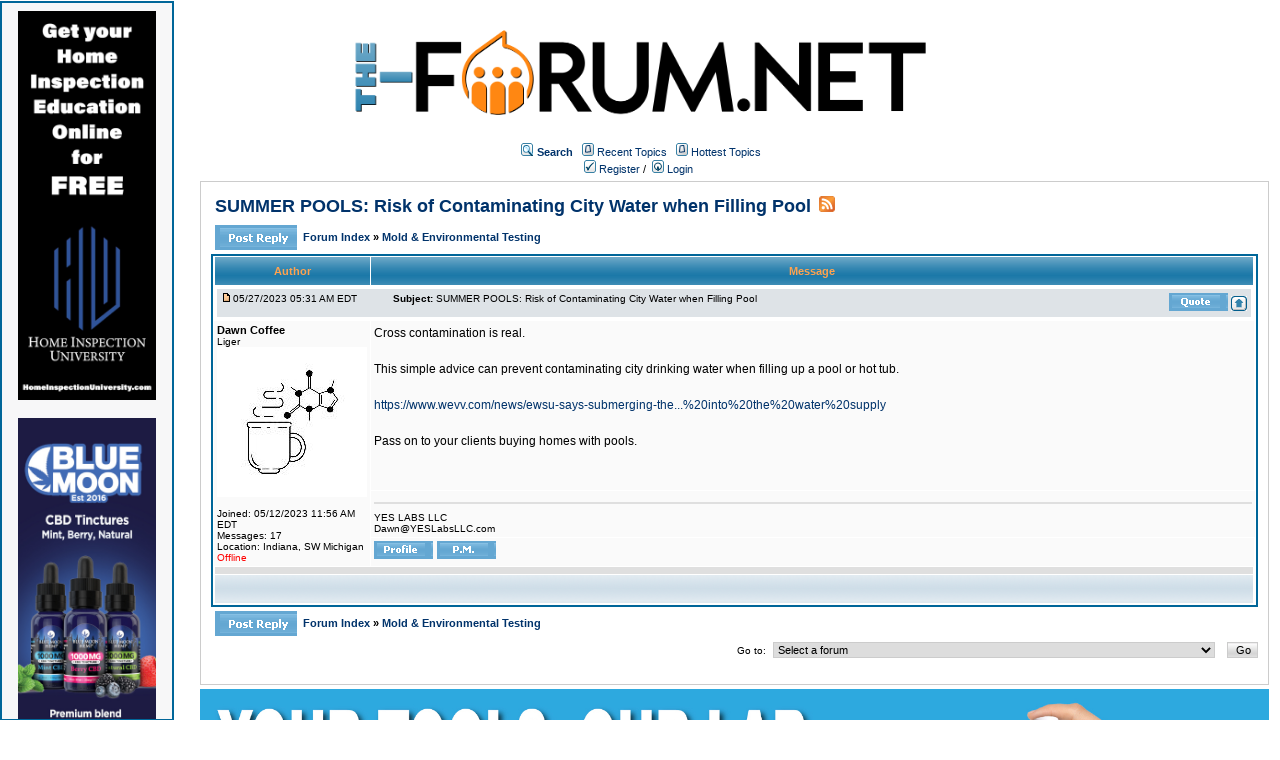

--- FILE ---
content_type: text/html;charset=UTF-8
request_url: https://homeinspectionforum.net/posts/list/7792/SUMMERPOOLS:RiskofContaminatingCityWaterwhenFillingPool;jsessionid=551BFD320C1FF58D06FC9F13F1BE9812
body_size: 19644
content:
<html>
<head>
<meta http-equiv="Content-Type" content="text/html; charset=UTF-8" />
<meta http-equiv="Pragma" content="no-cache" />
<meta http-equiv="Expires" content="-1" />
<meta property="og:title" content="The Forum" />
<meta property="og:site_name" content="The Forum" />
<meta property="og:image" content="http://the-forum.net/templates/homeinspectionforum/images/logofacebook.png" />
<meta property="og:url" content="http://the-forum.net"/>
<style type="text/css">@import url( /templates/homeinspectionforum/styles/style.css?1769833779799 );</style>
<style type="text/css">@import url( /templates/homeinspectionforum/styles/en_US.css?1769833779799 );</style>


<title>SUMMER POOLS: Risk of Contaminating City Water when Filling Pool</title>

</head>
<body class="en_US">

<!--
Original theme from phpBB (http://www.phpbb.com) subSilver
Created by subBlue design
http://www.subBlue.com

Modifications by JForum Team
-->

<table width="100%" border="0">
	<tr>
		<td>
			<table cellspacing="0" cellpadding="0" width="100%" border="0">
				<tr>
					<td width="100%" align="center" valign="middle">
						<img src="/templates/homeinspectionforum/images/custom/HeaderLogo.png" style="width: 50%" title="The-Forum" />
						<table cellspacing="0" cellpadding="2" border="0">
							<tr>
								<td valign="top" nowrap="nowrap" align="center">&nbsp;
									<img src="/templates/homeinspectionforum/images/icon_mini_search.gif" alt="[Search]"/>
									<span class="mainmenu"><a id="search" class="mainmenu" href="/search/filters.page;jsessionid=D3DD6274C31C994B04E567A77E414204"><b>Search</b></a> &nbsp;
									
									<img src="/templates/homeinspectionforum/images/icon_mini_recentTopics.gif" alt="[Recent Topics]" />
									<a id="latest" class="mainmenu" href="/recentTopics/list.page;jsessionid=D3DD6274C31C994B04E567A77E414204">Recent Topics</a> &nbsp;
									<img src="/templates/homeinspectionforum/images/icon_mini_recentTopics.gif" alt="[Hottest Topics]" />
									<a id="hottest" class="mainmenu" href="/hottestTopics/list.page;jsessionid=D3DD6274C31C994B04E567A77E414204">Hottest Topics</a> &nbsp;
									<span class="mainmenu"> 
									
									<br>


	
                                                                                <a id="register" class="mainmenu" href="/user/insert.page;jsessionid=D3DD6274C31C994B04E567A77E414204"><img src="/templates/homeinspectionforum/images/icon_mini_register.gif" border="0" alt="[Register]" /> Register</a>&nbsp;/&nbsp;</span>
										<a id="login" class="mainmenu" href="/user/login.page;jsessionid=D3DD6274C31C994B04E567A77E414204"><img src="/templates/homeinspectionforum/images/icon_mini_login.gif" border="0" alt="[Login]" /> Login</a>&nbsp; </span>

									
								</td>
							</tr>
						</table>
					</td>
				</tr>
			</table>
		</td>
	</tr>
	<tr>
		<td>

<div style="float:left;width: 12%;">
	<div id="leftSideBarDiv" style="position: fixed; top: 1; left:0; height:calc(100vh - 20px); width: 12%; border: #006699 2px solid; margin-right: 1px;padding: 8px; background-color: #f7f7f8; text-align: center; overflow: scroll">
		
	
		
	    <a class="forumlink" href="https://homeinspectionuniversity.com/" target="_blank">
	            <img src="/templates/homeinspectionforum/images/custom/sidebar/HIU-Banner-Vertical.png" style="width: 90%"/>
	    </a>
	    <br/>
	    <br/>
	    <a class="forumlink" href="https://bluemoonhemp.com/" target="_blank">
	            <img src="/templates/homeinspectionforum/images/custom/bmh/BMH-Banner-Vertical-CBD-Tincture.jpg" style="width: 90%"/>
	    </a>
	    <br/>
	    <br/>
	    <a class="forumlink" href="https://discoverbreeze.com/" target="_blank">
	            <img src="/templates/homeinspectionforum/images/custom/sidebar/BREEZE-Banner-Vertical.png" style="width: 90%"/>
	    </a>
	    <br/>
	    <br/>
	    <a class="forumlink" href="https://bluemoonhemp.com/" target="_blank">
	            <img src="/templates/homeinspectionforum/images/custom/bmh/BMH-Banner-Vertical-Chill.png" style="width: 90%"/>
	    </a>
	    <br/>
	    <br/>
		<a class="forumlink" href="https://economicaldomains.com/" target="_blank">
	            <img src="/templates/homeinspectionforum/images/custom/sidebar/ED-Banner-Vertical-Yellow.png" style="width: 90%"/>
	    </a>
	    
        
	</div>
</div>
<script type="text/javascript" src="/templates/homeinspectionforum/js/jquery.js?1769833779799"></script>
<script type="text/javascript" src="/templates/homeinspectionforum/js/jquery.jeditable.pack.js?1769833779799"></script>
<script type="text/javascript" src="/templates/homeinspectionforum/js/post_show.js?1769833779799"></script>
<script type="text/javascript" src="/templates/homeinspectionforum/js/post.js?1769833779799"></script>
<script type="text/javascript" src="/templates/homeinspectionforum/js/pagination.js?1769833779799"></script>


<script type="text/javascript">
<!--
function showEmail(beforeAt, afterAt)
{
	return beforeAt + "@" + afterAt;
}

var starOn = new Image();
starOn.src = "/templates/homeinspectionforum/images/star_on.gif";

var starOff = new Image();
starOff.src = "/templates/homeinspectionforum/images/star_off.gif";

function writeStars(q, postId)
{
	for (var i = 0; i < 5; i++) {
		var name = "star" + postId + "_" + i;
		document.write("<img name='" + name + "' alt='*' />");
		document.images[name].src = q > i ? starOn.src : starOff.src;
	}
}

function addBookmark(relationType, relationId)
{
	var w = window.open('/bookmarks/insert/' + relationType + '/' + relationId + '.page;jsessionid=D3DD6274C31C994B04E567A77E414204', 'bookmark_add', 'width=700, height=200, scrollbars=auto, resizable=true');
	w.focus();
}


-->
</script>


<div style="float: right; width: 85%">
	<table cellspacing="0" cellpadding="10" width="100%" align="center" border="0">
		<tr>
			<td class="bodyline">
				<table cellspacing="2" cellpadding="2" width="100%" border="0">
					<tr>
						<td valign="middle" align="left" colspan="2">
							<span class="maintitle"><a href="/posts/list/7792/SUMMERPOOLS:RiskofContaminatingCityWaterwhenFillingPool;jsessionid=D3DD6274C31C994B04E567A77E414204" name="top" class="maintitle" id="top">SUMMER POOLS: Risk of Contaminating City Water when Filling Pool</a></span>
							&nbsp;<a href="/rss/topicPosts/7792.page"><img src="/templates/homeinspectionforum/images/xml_button.gif" border="0" alt="XML" /></a>
						</td>
					</tr>
				</table>
				
				<table cellspacing="2" cellpadding="2" width="100%" border="0">
					<tr>
						<td width="8%" align="left" valign="bottom" nowrap="nowrap">
									<a href="/posts/reply/0/7792.page;jsessionid=D3DD6274C31C994B04E567A77E414204" rel="nofollow" class="icon_reply nav"><img src="/images/transp.gif" alt="" /></a>
						</td>
	
						<td valign="middle" align="left" colspan="0">
							<span class="nav">
							<a class="nav" href="/forums/list.page;jsessionid=D3DD6274C31C994B04E567A77E414204">Forum Index </a> 
	            			&raquo; <a class="nav" href="/forums/show/51/Mold & Environmental Testing.page;jsessionid=D3DD6274C31C994B04E567A77E414204">Mold & Environmental Testing </a></span>
						</td>
						<td valign="middle" align="right"></td>
					</tr>
				</table>
	
				<table class="forumline" cellspacing="1" cellpadding="3" width="100%" border="0">
					
					<tr>
						<th class="thleft" nowrap="nowrap" width="150" height="26">Author</th>
						<th class="thright" nowrap="nowrap" width="100%">Message</th>
					</tr>
	
					<!-- POST LISTING --> 
		
						<tr>
							<td colspan="2">
<div class="postinfo">
	<div class="date">
				<a href="/posts/list/7792.page;jsessionid=D3DD6274C31C994B04E567A77E414204#36162">
		<img src="/templates/homeinspectionforum/images/icon_minipost_new.gif" alt="[Post New]" /></a>05/27/2023 05:31 AM EDT
	</div>
	<div class="subject">&nbsp;&nbsp; &nbsp;<b>Subject:</b> <a name="36162">SUMMER POOLS: Risk of Contaminating City Water when Filling Pool</a></div>
	<div class="action">

			<a href="/posts/quote/0/36162.page;jsessionid=D3DD6274C31C994B04E567A77E414204" rel="nofollow" class="icon_quote"><img src="/images/transp.gif" alt="" /></a>



		<a class="nav" href="#top"><img src="/templates/homeinspectionforum/images/icon_up.gif" alt="[Up]" /></a>
	</div>
</div>							</td>
						</tr>
	
						<tr>
							<!-- Username -->
	
	
							<td class="row1" valign="top" align="left" rowspan="3">
<span class="genmed"><b>Dawn Coffee</b></span>
<br />

<span class="gensmall">
	Liger
	<br />

		<img src="/images/avatar/d5c91983451d0fa52a7ce530a3714ab7.jpg" border="0" alt="[Avatar]" /><br />
<br /> 

	Joined: 05/12/2023 11:56 AM EDT<br />
	Messages: 17
<br />

	Location: Indiana, SW Michigan
	<br />


		<span class="offline">Offline </span>
</span>
<br />							</td>
			
							<!-- Message -->
							<td class="row1" valign="top" id="post_text_36162">
								<span class="postbody">
										Cross contamination is real.<br /> <br /> This simple advice can prevent contaminating city drinking water when filling up a pool or hot tub.<br /> <br /> <a class="snap_shots" href="https://www.wevv.com/news/ewsu-says-submerging-the-hose-in-your-swimming-pool-could-contaminate-city-water/article_c549a5fc-fc12-11ed-9ee4-9f0013d9f2b4.html#:~:text=EWSU%20says%20submerging%20your%20hose,and%20into%20the%20water%20supply" target="_new" rel="nofollow">https://www.wevv.com/news/ewsu-says-submerging-the-hose-in-your-swimming-pool-could-contaminate-city-water/article_c549a5fc-fc12-11ed-9ee4-9f0013d9f2b4.html#:~:text=EWSU%20says%20submerging%20your%20hose,and%20into%20the%20water%20supply</a><br /> <br /> Pass on to your clients buying homes with pools.<br /> <br /> 
								</span>
	
								<!-- Attachments -->
	
							</td>
						</tr>
	
							<tr>
								<td colspan="2" class="row1" width="100%" height="28"><hr/><span class="gensmall">YES LABS LLC<br/>Dawn@YESLabsLLC.com</span></td>
							</tr>
			
						<tr> 
							<td class="row1" valign="bottom" nowrap="nowrap" height="28" width="100%">
<table cellspacing="0" cellpadding="0" border="0" width="100%">
<tr>
	<td valign="middle" nowrap="nowrap"> 
		<a href="/user/profile/80904.page;jsessionid=D3DD6274C31C994B04E567A77E414204" class="icon_profile"><img src="/images/transp.gif" alt="" /></a>
		<a href="/pm/sendTo/80904.page;jsessionid=D3DD6274C31C994B04E567A77E414204" class="icon_pm"><img src="/images/transp.gif" alt="" /></a>

		
		

		
		
	</td>

</tr>
</table>							</td>
						</tr>
			
						<tr>
							<td class="spacerow" colspan="2" height="1"><img src="/templates/homeinspectionforum/images/spacer.gif" alt="" width="1" height="1" /></td>
						</tr>
					<!-- END OF POST LISTING -->
			
					<tr align="center">
						<td class="catbottom" colspan="2" height="28">
							<table cellspacing="0" cellpadding="0" border="0">
								<tr>
									<td align="center"><span class="gensmall">&nbsp;</span></td>
								</tr>
							</table>
						</td>
					</tr>
				</table>
			
				<table cellspacing="2" cellpadding="2" width="100%" align="center" border="0">
					<tr>
						<td width="8%" align="left" valign="bottom" nowrap="nowrap">
								<a href="/posts/reply/0/7792.page;jsessionid=D3DD6274C31C994B04E567A77E414204" rel="nofollow" class="icon_reply nav"><img src="/images/transp.gif" alt="" /></a>
						</td>
						
						<td valign="middle" align="left" colspan="0">
							<span class="nav">
							<a class="nav" href="/forums/list.page;jsessionid=D3DD6274C31C994B04E567A77E414204">Forum Index </a> 
	            			&raquo; <a class="nav" href="/forums/show/51/Mold & Environmental Testing.page;jsessionid=D3DD6274C31C994B04E567A77E414204">Mold & Environmental Testing </a>
							</span>
						</td>
	
						<td valign="middle" align="right"></td>
					</tr>
				</table>
				
				<table width="100%" align="center">
					
					
				</table>
	
				<table cellspacing="0" cellpadding="0" width="100%" border="0">
					<tr>
						<td align="left" valign="top" class="gensmall">
						</td>
						<td align="right">	<table cellspacing="0" cellpadding="0" border="0">
		<tr>			  
			<td nowrap="nowrap">
				<form action="" name="f" id="f" accept-charset="UTF-8">
					<span class="gensmall">Go to:&nbsp;</span>
					<select onchange="if(this.options[this.selectedIndex].value != -1){ document.location = '/forums/show/'+ this.options[this.selectedIndex].value +'.page'; }" name="select">
						<option value="-1" selected="selected">Select a forum</option>				
						
                            <optgroup label="Locals!">
		
								<option value="58">Florida</option>
								<option value="59">Indiana</option>
								<option value="60">New York</option>
								<option value="61">Los Angeles</option>
								<option value="62">Punta Cana</option>
								<option value="63">Carmel</option>
								<option value="64">Fort Lauderdale</option>
								<option value="65">Chicago</option>
								<option value="66">London</option>
							
                            </optgroup>
                            <optgroup label="Politics">
		
								<option value="67">United States</option>
								<option value="68">Local</option>
								<option value="69">World</option>
								<option value="70">Asia</option>
								<option value="71">Trump Talk</option>
							
                            </optgroup>
                            <optgroup label="Travel & Leisure">
		
								<option value="72">Dominican Republic Rentals</option>
								<option value="73">Dominican Republic Property for Sale</option>
								<option value="74">El Grupo Thornberry</option>
								<option value="75">Private Jets</option>
								<option value="76">General Aviation</option>
							
                            </optgroup>
                            <optgroup label="Entertainment">
		
								<option value="77">Movies</option>
								<option value="78">Music</option>
								<option value="79">THC Forum</option>
								<option value="80">Blue Moon Hemp Special Offers</option>
							
                            </optgroup>
                            <optgroup label="For Sale!">
		
								<option value="81">Household Items</option>
								<option value="82">Auto</option>
								<option value="83">Nautical</option>
								<option value="84">Aviation</option>
								<option value="85">Best Etsy and Temu finds!</option>
								<option value="86">Ebay & Amazon Listings</option>
								<option value="87">Facebook Marketplace</option>
							
                            </optgroup>
                            <optgroup label="Environmental Issues">
		
								<option value="88">Carbon Neutral Chat</option>
								<option value="89">Mold</option>
								<option value="90">Asbestos</option>
								<option value="91">Radon</option>
								<option value="92">Nuclear!</option>
							
                            </optgroup>
                            <optgroup label="Online Marketing">
		
								<option value="93">Domains & SEO</option>
								<option value="94">Website Builders & Best Practices</option>
							
                            </optgroup>
                            <optgroup label="Home Inspection and Real Estate">
		
								<option value="4">Ask the Real Estate Professionals!</option>
								<option value="5">Ask the Inspectors!</option>
								<option value="6">General Home Inspection Discussion</option>
								<option value="7">General Real Estate Discussion</option>
								<option value="8">Web Marketing for Real Estate Professionals and Inspectors</option>
								<option value="9">Miscellaneous Discussion for Inspectors</option>
								<option value="53">Web Development and Domains for Real Estate Professionals and Home Inspectors</option>
								<option value="10">Legislation, Licensing, Ethics, and Legal Issues</option>
								<option value="11">Special offers from RWS and The Inspector Services Group</option>
								<option value="12">Videos and Video Marketing</option>
								<option value="13">Home Inspection Associations</option>
								<option value="14">Thermal Imaging</option>
								<option value="15">Radon</option>
								<option value="16">Roofing</option>
								<option value="17">Exterior Inspections</option>
								<option value="18">Roofing Inspections</option>
								<option value="19">Interior Inspections</option>
								<option value="20">Electrical</option>
								<option value="21">HVAC Systems</option>
								<option value="22">Plumbing Systems</option>
								<option value="23">Structural Inspections</option>
								<option value="24">Commercial Inspections</option>
								<option value="25">Ancillary Inspection Services</option>
								<option value="51">Mold & Environmental Testing</option>
								<option value="26">Recalls & Class Action Settlements</option>
								<option value="27">Inspection Hardware and Software</option>
								<option value="35">Inspection Report Writing</option>
								<option value="52">ISN - Inspection Support Network</option>
								<option value="48">InterNACHI & Nick Gromicko</option>
								<option value="55">Drones and Robots for Home Inspection</option>
								<option value="54">The Official Home Inspector Pro Forum</option>
								<option value="44">En Español!</option>
								<option value="49">Talk|Politics</option>
								<option value="46">Fun!</option>
							
                            </optgroup>
					</select>
					&nbsp;
					<input class="liteoption" type="button" value="Go" onclick="if(document.f.select.options[document.f.select.selectedIndex].value != -1){ document.location = '/forums/show/'+ document.f.select.options[document.f.select.selectedIndex].value +'.page'; }" />
				</form>
			</td>
		</tr>
	</table>
</td>
					</tr>
				</table>
			</td>
		</tr>
	</table>
	
	<a name="quick"></a>
</div>
<script type="text/javascript">
$(document).ready(function() {
	limitURLSize();

});
</script>

</td>
</tr>
        <tr>
                <td align="right">
                        <a class="forumlink" href="https://shop.discoverbreeze.com/" target="_blank">
                                <img src="/templates/homeinspectionforum/images/custom/Breeze-PriorityLab-Banner-Horizontal.jpeg" style="width: 85%;"/>
                        </a>
                </td>
        </tr>
        <tr>
                <td align="center">
                        
                </td>
        </tr>

        <tr>
                <td align="center">
                        <span class="copyright">&copy; 2024 <a class="copyright" href="https://thornberrygroup.com/" target="_blank">Thornberry Group, LLC</a></span>
                </td>
        </tr>
</table>


<iframe src="/ping_session.jsp" height="0" width="0" frameborder="0" scrolling="no"></iframe>
	<script>
	
		function scrollSideBar() {
			
			var sideBarElement = document.getElementById('leftSideBarDiv');
			var sideBarMaxScrollHeight = sideBarElement.scrollHeight - sideBarElement.clientHeight;
			var contentMaxScrollHeight = document.body.offsetHeight - sideBarElement.clientHeight;
			var scrollRate = contentMaxScrollHeight / sideBarMaxScrollHeight;
			
			
			
			document.getElementById('leftSideBarDiv').scrollTo(0, document.body.scrollTop / scrollRate);
			
			console.log("Scroll Top: "+document.body.scrollTop+" "+sideBarElement.scrollTop);
			console.log("Content Height: "+contentMaxScrollHeight+" Side Bar Inner Height: "+sideBarMaxScrollHeight+" Scroll Rate: "+scrollRate);
			
		}
		
		window.onscroll = scrollSideBar;
		
	</script>
</body>
</html>